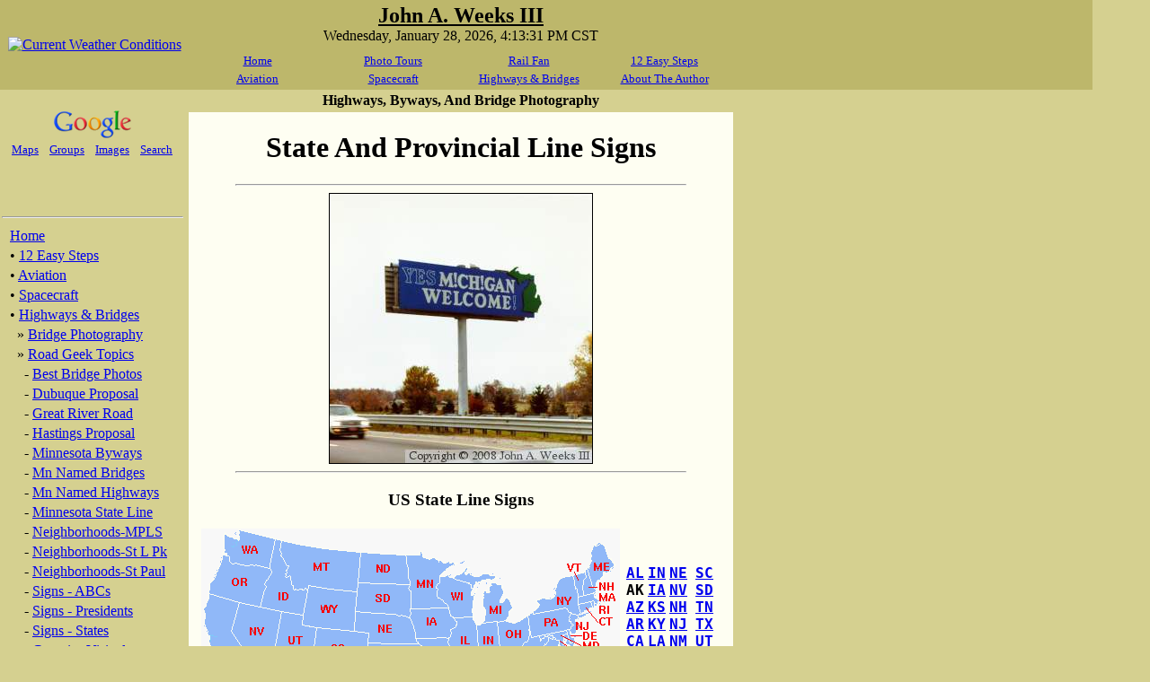

--- FILE ---
content_type: text/html
request_url: http://johnweeks.com/highway/states/index.html?state=mi
body_size: 6162
content:
<!DOCTYPE HTML PUBLIC "-//W3C//DTD HTML 4.01 Transitional//EN" "http://www.w3.org/TR/html4/loose.dtd">
<html>
<head>
<meta http-equiv="Content-Type" content="text/html; charset=utf-8">
<link rel="shortcut icon" href="http://www.johnweeks.us/us.ico">
<link rel="stylesheet" type="text/css" href="/macros/common.css"
  title="Common CSS Styles">
<title>State And Provincial Line Signs</title>
</head>

<body>
<table width="1216" cellpadding="0" cellspacing="0">
<tr bgcolor="DarkKhaki">
<td width="210" height="100" align="center">

  <a href="/index.html">
  <img src="/weather/weather.png?m=1513145762" border="0" height="90" width="166"
    alt="Current Weather Conditions">
  </a>
</td>
<td width="606" align="center">

  <table width="100%">
  <tr>
    <td align="center" colspan="4">
      <font size="+2"><b><u>John A. Weeks III</u></b></font>
     <br>
Wednesday, January 28, 2026,  4:13:31 PM CST
</td>
  </tr>

  <tr>
    <td height="3" colspan="4"></td>
  </tr>

  <tr>
    <td align="center" width="25%">
      <font size="-1">
        <a href="/index.html">Home</a></font></td>
    <td align="center" width="25%">
      <font size="-1">
        <a href="/menu/tour.html">Photo Tours</a></font></td>
    <td align="center">
      <font size="-1">
        <a href="/menu/rail.html">Rail Fan</a></font></td>
    <td align="center" width="25%">
      <font size="-1">
        <a href="/menu/step.html">12 Easy Steps</a></font></td>
  </tr>

  <tr>
    <td align="center">
      <font size="-1">
        <a href="/menu/av.html">Aviation</a></font></td>
    <td align="center">
      <font size="-1">
        <a href="/menu/space.html">Spacecraft</a></font></td>
    <td align="center">
      <font size="-1">
        <a href="/menu/hwy.html">Highways &amp; Bridges</a></font></td>
    <td align="center" width="25%">
      <font size="-1">
        <a href="/menu/abt.html">About The Author</a></font></td>
  </tr>

  </table>

</td>
<td width="400" align="center">
</td>
</tr>
</table>

<table width="916" cellpadding="0" cellspacing="0">
<tr>
<td width="210" align="left" valign="top" bgcolor="#D5D090">

<table width="205" align="left" cellpadding="0" cellspacing="0">

<tr><td>&nbsp;</td></tr>

<tr>
<td colspan="4" align="center" valign="bottom" bgcolor="#D5D090">
  <a href="http://www.google.com">
    <img src="/logos/google.png" border="0" width="100" height="39"
      alt="Google Search">
  </a>
</td>
</tr>

<tr>
<td colspan="4" align="center" valign="top" bgcolor="#D5D090">
  <font size="-1"><a href="http://maps.google.com">Maps</a></font>
  &nbsp;
  <font size="-1"><a href="http://group.google.com">Groups</a></font>
  &nbsp;
  <font size="-1"><a href="http://images.google.com">Images</a></font>
  &nbsp;
  <font size="-1"><a href="http://www.google.com">Search</a></font>
</td>
</tr>

<tr><td>&nbsp;</td></tr>

<tr>
<td colspan="4" align="center" width="200" bgcolor="#D5D090">
<iframe src="//www.facebook.com/plugins/follow?href=https%3A%2F%2Fwww.facebook.com%2Fjweeksiii&amp;layout=standard&amp;show_faces=true&amp;colorscheme=light&amp;width=200&amp;height=40" scrolling="no" frameborder="0" style="border:none; overflow:hidden; width:200px; height:40px;"></iframe>
</td>
</tr>

<tr>
<td colspan="4" align="left" bgcolor="#D5D090">

<hr class="menu">
<table width="100%">
<tr><td>&nbsp; <a href="/index.html">Home</a></td></tr>
<tr><td>&nbsp; &bull;&nbsp;<a href="/menu/step.html">12 Easy Steps</a></td></tr>
<tr><td>&nbsp; &bull;&nbsp;<a href="/menu/av.html">Aviation</a></td></tr>
<tr><td>&nbsp; &bull;&nbsp;<a href="/menu/space.html">Spacecraft</a></td></tr>
<tr><td>&nbsp; &bull;&nbsp;<a href="/menu/hwy.html">Highways &amp; Bridges</a></td></tr>
<tr><td>&nbsp; &nbsp; &raquo;&nbsp;<a href="/highway/bridges.html">Bridge Photography</a></td></tr>
<tr><td>&nbsp; &nbsp; &raquo;&nbsp;<a href="/highway/roadgeek.html">Road Geek Topics</a></td></tr>
<tr><td>&nbsp; &nbsp; &nbsp; -&nbsp;<a href="/highway/bestbridges/index.html">Best Bridge Photos</a></td></tr>
<tr><td>&nbsp; &nbsp; &nbsp; -&nbsp;<a href="/highway/dubuque/index.html">Dubuque Proposal</a></td></tr>
<tr><td>&nbsp; &nbsp; &nbsp; -&nbsp;<a href="/highway/greatriverroad/index.html">Great River Road</a></td></tr>
<tr><td>&nbsp; &nbsp; &nbsp; -&nbsp;<a href="/highway/hastings/index.html">Hastings Proposal</a></td></tr>
<tr><td>&nbsp; &nbsp; &nbsp; -&nbsp;<a href="/highway/mnbyway/index.html">Minnesota Byways</a></td></tr>
<tr><td>&nbsp; &nbsp; &nbsp; -&nbsp;<a href="/highway/mnnamedbridges/index.html">Mn Named Bridges</a></td></tr>
<tr><td>&nbsp; &nbsp; &nbsp; -&nbsp;<a href="/highway/mnnamedhighways/index.html">Mn Named Highways</a></td></tr>
<tr><td>&nbsp; &nbsp; &nbsp; -&nbsp;<a href="/highway/mnstateline/index.html">Minnesota State Line</a></td></tr>
<tr><td>&nbsp; &nbsp; &nbsp; -&nbsp;<a href="/highway/mpls-neighborhoods/index.html">Neighborhoods-MPLS</a></td></tr>
<tr><td>&nbsp; &nbsp; &nbsp; -&nbsp;<a href="/highway/stl-neighborhoods/index.html">Neighborhoods-St L Pk</a></td></tr>
<tr><td>&nbsp; &nbsp; &nbsp; -&nbsp;<a href="/highway/stp-neighborhoods/index.html">Neighborhoods-St Paul</a></td></tr>
<tr><td>&nbsp; &nbsp; &nbsp; -&nbsp;<a href="/highway/citysigns-abc/index.html">Signs - ABCs</a></td></tr>
<tr><td>&nbsp; &nbsp; &nbsp; -&nbsp;<a href="/highway/citysigns-presidents/index.html">Signs - Presidents</a></td></tr>
<tr><td>&nbsp; &nbsp; &nbsp; -&nbsp;<a href="/highway/citysigns-states/index.html">Signs - States</a></td></tr>
<tr><td>&nbsp; &nbsp; &nbsp; -&nbsp;<a href="/highway/counties/index.html">Counties Visited</a></td></tr>
<tr><td>&nbsp; &nbsp; &nbsp; -&nbsp;<a href="/highway/interstate/index.html">Interstates Traveled</a></td></tr>
<tr><td>&nbsp; &nbsp; &nbsp; -&nbsp;<a href="/highway/states/index.html">State Line Signs</a></td></tr>
<tr><td>&nbsp; &nbsp; &nbsp; -&nbsp;<a href="/highway/wakota/index.html">Wakota Bridge</a></td></tr>
<tr><td>&nbsp; &bull;&nbsp;<a href="/menu/tour.html">Photo Tours</a></td></tr>
<tr><td>&nbsp; &bull;&nbsp;<a href="/menu/rail.html">Rail Fan</a></td></tr>
<tr><td>&nbsp; &bull;&nbsp;<a href="/menu/abt.html">About The Author</a></td></tr>
</table>
<hr class="menu">


</td>
<td bgcolor="#D5D090"></td>
</tr>

<tr><td>&nbsp;</td></tr>

<tr>
<td colspan="3" align="center" bgcolor="#D5D090">
<form action="http://www.jrank.org/api/search/v2" method="get">
    <a href="http://www.jrank.org/"
      style="font-size: 10pt; font-family: Arial, sans-serif;">
      Site Search By JRank</a>
  <input id="key" name="key" type="hidden"
    value="26689ddbcbbff3c9962ec54bd22f0b03b85d4941">
  <input id="q" name="q"
    style="display: inline; vertical-align: middle;"
    type="text" value="" size="17">
  <br>
  <input name="commit"
    style="display: inline; vertical-align: middle;"
    type="submit" value="Search">
</form>
</td>
</tr>

</table>
</td>

<td width="606" bgcolor="#FEFEF2" valign="top">


<table width="606" cellpadding="0" cellspacing="0">
<tr><td align="center" height="25" bgcolor="#D5D090"><b>Highways, Byways, And Bridge Photography</b></td></tr>
</table>



<h1 align="center">State And Provincial Line Signs</h1>

<hr>

<center>
<img src="./pics/mi.jpg" border="1" alt="State Line Sign">
</center>


<hr>
<h3 align="center">US State Line Signs</h3>

<table width="90%" align="center">
<tr>
<td align="center">

<img src="./pics/usmap.gif" width="466" height="350"
  alt="US Map" usemap="#usmap" border="0">

<map name="usmap">
<area shape="poly" coords="43,226,100,225,116,277,154,297,146,309,84,293,8,338" href="index.html?state=tbd" alt="AK">
<area shape="poly" coords="80,148,124,155,113,216,63,195" href="index.html?state=az" alt="AZ">
<area shape="poly" coords="249,168,253,203,280,204,292,169" href="index.html?state=ar" alt="AR">
<area shape="poly" coords="42,83,34,115,70,169,62,193,41,191,15,161,3,73" href="index.html?state=ca" alt="CA">
<area shape="poly" coords="128,111,185,116,184,158,122,153" href="index.html?state=co" alt="CO">
<area shape="poly" coords="420,85,434,81,433,93,422,98" href="index.html?state=ct" alt="CT">
<area shape="rect" coords="439,96,460,111" href="index.html?state=ct" alt="CT">
<area shape="poly" coords="307,182,330,179,342,224,310,229" href="index.html?state=al" alt="AL">
<area shape="poly" coords="405,113,412,121,441,122,441,113" href="index.html?state=de" alt="DE">
<area shape="rect" coords="416,137,446,148" href="index.html?state=dc" alt="DC">
<area shape="poly" coords="319,231,373,224,397,273,389,280" href="index.html?state=fl" alt="FL">
<area shape="poly" coords="332,181,350,179,375,201,372,222,343,225" href="index.html?state=ga" alt="GA">
<area shape="poly" coords="123,260,168,298,185,280,139,244" href="index.html?state=tbd" alt="HI">
<area shape="poly" coords="82,12,66,83,112,96,118,67,94,53,88,15" href="index.html?state=id" alt="ID">
<area shape="poly" coords="282,101,302,100,308,146,297,158,274,124" href="index.html?state=il" alt="IL">
<area shape="poly" coords="305,108,328,103,334,135,305,154" href="index.html?state=in" alt="IN">
<area shape="poly" coords="233,90,274,88,281,103,274,122,239,121" href="index.html?state=ia" alt="IA">
<area shape="poly" coords="186,128,242,128,248,162,185,158" href="index.html?state=ks" alt="KS">
<area shape="poly" coords="294,165,334,134,350,137,357,148,349,158" href="index.html?state=ky" alt="KY">
<area shape="poly" coords="255,205,281,206,279,228,296,227,299,245,259,239" href="index.html?state=la" alt="LA">
<area shape="poly" coords="434,61,430,44,440,9,458,38" href="index.html?state=me" alt="ME">
<area shape="poly" coords="390,116,406,113,405,126" href="index.html?state=md" alt="MD">
<area shape="rect" coords="421,124,444,136" href="index.html?state=md" alt="MD">
<area shape="poly" coords="420,76,420,83,462,82,460,69,438,71" href="index.html?state=ma" alt="MA">
<area shape="poly" coords="312,104,340,102,347,84,323,44,292,43,280,53,314,71" href="index.html?state=mi" alt="MI">
<area shape="poly" coords="228,29,283,37,265,51,263,71,273,86,233,86" href="index.html?state=mn" alt="MN">
<area shape="poly" coords="306,182,308,233,276,228,289,182" href="index.html?state=ms" alt="MS">
<area shape="poly" coords="239,122,272,123,295,162,250,164" href="index.html?state=mo" alt="MO">
<area shape="poly" coords="90,14,176,27,173,70,102,57" href="index.html?state=mt" alt="MT">
<area shape="poly" coords="173,92,171,113,186,114,187,125,239,126,231,99" href="index.html?state=ne" alt="NE">
<area shape="poly" coords="42,83,88,91,70,167,34,114" href="index.html?state=nv" alt="NV">
<area shape="poly" coords="428,46,425,72,463,68,460,57,438,62" href="index.html?state=nh" alt="NH">
<area shape="poly" coords="410,95,412,110,431,110,433,102,420,100" href="index.html?state=nj" alt="NJ">
<area shape="poly" coords="122,155,174,161,169,214,118,218" href="index.html?state=nm" alt="NM">
<area shape="poly" coords="370,79,391,74,397,55,414,51,421,95,406,89,370,94" href="index.html?state=ny" alt="NY">
<area shape="poly" coords="343,176,363,158,413,148,412,171,395,183,375,170,351,177" href="index.html?state=nc" alt="NC">
<area shape="poly" coords="178,28,175,59,229,61,226,29" href="index.html?state=nd" alt="ND">
<area shape="poly" coords="331,104,364,97,364,121,352,139,336,132" href="index.html?state=oh" alt="OH">
<area shape="poly" coords="174,165,202,168,202,189,250,199,246,164,177,159" href="index.html?state=ok" alt="OK">
<area shape="poly" coords="24,30,76,47,63,85,8,68" href="index.html?state=or" alt="OR">
<area shape="poly" coords="366,97,406,89,410,108,366,118" href="index.html?state=pa" alt="PA">
<area shape="rect" coords="439,85,457,95" href="index.html?state=ri" alt="RI">
<area shape="poly" coords="351,179,377,172,394,182,378,202" href="index.html?state=sc" alt="SC">
<area shape="poly" coords="174,62,173,92,233,99,232,63" href="index.html?state=sd" alt="SD">
<area shape="poly" coords="296,166,362,158,342,176,290,181" href="index.html?state=tn" alt="TN">
<area shape="poly" coords="176,168,198,169,198,189,250,203,255,236,222,288,140,218,170,217" href="index.html?state=tx" alt="TX">
<area shape="poly" coords="90,95,110,97,109,106,124,112,121,151,81,145" href="index.html?state=ut" alt="UT">
<area shape="poly" coords="405,40,420,75,424,72,425,36" href="index.html?state=vt" alt="VT">
<area shape="poly" coords="388,122,372,148,358,149,351,156,410,147,396,125" href="index.html?state=va" alt="VA">
<area shape="poly" coords="74,42,80,10,26,0,24,27" href="index.html?state=wa" alt="WA">
<area shape="poly" coords="389,118,371,145,358,147,354,138,367,121" href="index.html?state=wv" alt="WV">
<area shape="poly" coords="267,53,305,70,303,98,281,98,265,74" href="index.html?state=wi" alt="WI">
<area shape="poly" coords="120,63,171,71,170,113,113,105" href="index.html?state=wy" alt="WY">
<area shape="rect" coords="0,0,465,349" href="index.html?state=usa" alt="USA">
</map>
</td>

<td align="center">
<table align="center">
<tr>
<td width="25%" align="center">
<a href="index.html?state=al"><tt><b><font size="+1">AL</font></b></tt></a><br>
<tt><b><font size="+1">AK</font></b></tt><br>
<a href="index.html?state=az"><tt><b><font size="+1">AZ</font></b></tt></a><br>
<a href="index.html?state=ar"><tt><b><font size="+1">AR</font></b></tt></a><br>
<a href="index.html?state=ca"><tt><b><font size="+1">CA</font></b></tt></a><br>
<a href="index.html?state=co"><tt><b><font size="+1">CO</font></b></tt></a><br>
<a href="index.html?state=ct"><tt><b><font size="+1">CT</font></b></tt></a><br>
<a href="index.html?state=de"><tt><b><font size="+1">DE</font></b></tt></a><br>
<a href="index.html?state=fl"><tt><b><font size="+1">FL</font></b></tt></a><br>
<a href="index.html?state=ga"><tt><b><font size="+1">GA</font></b></tt></a><br>
<tt><b><font size="+1">HI</font></b></tt><br>
<a href="index.html?state=id"><tt><b><font size="+1">ID</font></b></tt></a><br>
<a href="index.html?state=il"><tt><b><font size="+1">IL</font></b></tt></a>
</td>
<td width="25%" align="center">
<a href="index.html?state=in"><tt><b><font size="+1">IN</font></b></tt></a><br>
<a href="index.html?state=ia"><tt><b><font size="+1">IA</font></b></tt></a><br>
<a href="index.html?state=ks"><tt><b><font size="+1">KS</font></b></tt></a><br>
<a href="index.html?state=ky"><tt><b><font size="+1">KY</font></b></tt></a><br>
<a href="index.html?state=la"><tt><b><font size="+1">LA</font></b></tt></a><br>
<a href="index.html?state=me"><tt><b><font size="+1">ME</font></b></tt></a><br>
<a href="index.html?state=md"><tt><b><font size="+1">MD</font></b></tt></a><br>
<a href="index.html?state=ma"><tt><b><font size="+1">MA</font></b></tt></a><br>
<a href="index.html?state=mi"><tt><b><font size="+1">MI</font></b></tt></a><br>
<a href="index.html?state=mn"><tt><b><font size="+1">MN</font></b></tt></a><br>
<a href="index.html?state=ms"><tt><b><font size="+1">MS</font></b></tt></a><br>
<a href="index.html?state=mo"><tt><b><font size="+1">MO</font></b></tt></a><br>
<a href="index.html?state=mt"><tt><b><font size="+1">MT</font></b></tt></a>
</td>
<td width="25%" align="center">
<a href="index.html?state=ne"><tt><b><font size="+1">NE</font></b></tt></a><br>
<a href="index.html?state=nv"><tt><b><font size="+1">NV</font></b></tt></a><br>
<a href="index.html?state=nh"><tt><b><font size="+1">NH</font></b></tt></a><br>
<a href="index.html?state=nj"><tt><b><font size="+1">NJ</font></b></tt></a><br>
<a href="index.html?state=nm"><tt><b><font size="+1">NM</font></b></tt></a><br>
<a href="index.html?state=ny"><tt><b><font size="+1">NY</font></b></tt></a><br>
<a href="index.html?state=nc"><tt><b><font size="+1">NC</font></b></tt></a><br>
<a href="index.html?state=nd"><tt><b><font size="+1">ND</font></b></tt></a><br>
<a href="index.html?state=oh"><tt><b><font size="+1">OH</font></b></tt></a><br>
<a href="index.html?state=ok"><tt><b><font size="+1">OK</font></b></tt></a><br>
<a href="index.html?state=or"><tt><b><font size="+1">OR</font></b></tt></a><br>
<a href="index.html?state=pa"><tt><b><font size="+1">PA</font></b></tt></a><br>
<a href="index.html?state=ri"><tt><b><font size="+1">RI</font></b></tt></a><br>
</td>
<td width="25%" align="center">
<a href="index.html?state=sc"><tt><b><font size="+1">SC</font></b></tt></a><br>
<a href="index.html?state=sd"><tt><b><font size="+1">SD</font></b></tt></a><br>
<a href="index.html?state=tn"><tt><b><font size="+1">TN</font></b></tt></a><br>
<a href="index.html?state=tx"><tt><b><font size="+1">TX</font></b></tt></a><br>
<a href="index.html?state=ut"><tt><b><font size="+1">UT</font></b></tt></a><br>
<a href="index.html?state=vt"><tt><b><font size="+1">VT</font></b></tt></a><br>
<a href="index.html?state=va"><tt><b><font size="+1">VA</font></b></tt></a><br>
<a href="index.html?state=wa"><tt><b><font size="+1">WA</font></b></tt></a><br>
<a href="index.html?state=wv"><tt><b><font size="+1">WV</font></b></tt></a><br>
<a href="index.html?state=wi"><tt><b><font size="+1">WI</font></b></tt></a><br>
<a href="index.html?state=wy"><tt><b><font size="+1">WY</font></b></tt></a><br>
<a href="index.html?state=dc"><tt><b><font size="+1">DC</font></b></tt></a><br>
<a href="index.html?state=usa"><tt><b><font size="+1">USA</font></b></tt></a>
</td>
</tr>
<tr>
<td align=center colspan=4>
&nbsp;
</td>
</tr>
</table>

</td>
</tr>
</table>
<p>
<center>
<b>Note</b>&mdash;click any state image or two letter<br>state
name to view the state line sign for that state.
</center>

<hr>
<h3 align="center">Canadian Provincial Line Signs</h3>

<table width="90%" align="center">
<tr>
<td align="center">

<img src="./pics/canadamap.gif" width="315" height="248"
  alt="Canada Map" usemap="#canadamap" border="0">

<map name="canadamap">
<area shape="poly"
coords="236,112,233,110,250,139,242,151,255,157,286,138,293,166,314,157,300,122,254,111"
href="index.html?state=tbd" alt="Newfoundland">
<area shape="poly"
coords="187,118,216,111,231,110,248,137,240,146,238,153,246,158,255,160,279,142,284,150,280,158,272,171,267,179,260,185,252,215,211,209,202,180,196,155,188,136"
href="index.html?state=tbd" alt="Quebec">
<area shape="poly"
coords="142,186,160,162,189,167,201,186,208,211,240,215,225,240,207,248,206,230,175,217,147,218"
href="index.html?state=ont" alt="Ontario">
<area shape="poly" coords="377,274,390,263,402,272,392,289,375,278,374,278"
href="index.html?state=tbd" alt="New Brunswick">
<area shape="poly" coords="394,259,407,256,413,257,413,263,401,268"
href="index.html?state=tbd" alt="Prince Edward Island">
<area shape="poly"
coords="402,297,414,299,420,287,437,265,424,251,416,248,416,265,409,267,403,276,399,289,404,298,404,297"
href="index.html?state=tbd" alt="Nova Scotia">
<area shape="poly" coords="159,159,145,143,116,143,117,216,142,215,137,190"
href="index.html?state=man" alt="Manitoba">
<area shape="poly" coords="88,140,88,140,114,142,115,214,79,212"
href="index.html?state=tbd" alt="Saskatchewan">
<area shape="poly" coords="56,133,85,141,77,211,64,203,59,191,49,172,56,134"
href="index.html?state=tbd" alt="Alberta">
<area shape="poly"
coords="62,205,35,199,20,204,1,168,0,106,55,137,47,161,44,174,54,188"
href="index.html?state=brc" alt="British Columbia">
<area shape="poly" coords="0,104,47,132,51,142,35,106,34,52"
href="index.html?state=tbd" alt="Yukon Territory">
<area shape="poly"
coords="57,63,34,61,36,83,38,101,49,133,113,143,112,114,85,106,71,100,69,76,95,74,97,54,88,42,92,42,106,17,87,25,68,46,70,67"
href="index.html?state=tbd" alt="Northwest Territories">
<area shape="poly" coords="275,166,288,166,285,183,277,186,273,183"
href="index.html?state=tbd" alt="Prince Edward Island">
<area shape="poly"
coords="289,171,298,176,306,200,301,208,283,207,276,207,274,201,277,193,280,186,290,183"
href="index.html?state=tbd" alt="Nova Scotia">
<area shape="poly"
coords="269,180,267,185,264,184,261,187,254,211,273,212,272,199,279,188"
href="index.html?state=tbd" alt="New Brunswick">
<area shape="poly"
coords="117,140,140,141,150,118,175,126,184,124,186,111,192,101,221,108,225,97,219,84,221,69,197,62,162,45,156,30,158,6,158,0,136,0,125,8,107,16,107,29,96,38,96,46,101,55,106,67,98,77,87,76,74,79,74,95,85,104,99,108,113,113,115,116"
href="index.html?state=tbd" alt="Nunavut">
<area shape="DEFAULT" coords="236" href="index.html?state=tbd" alt="Canada">
</map>
</td>

<td align="center">
<table align="center">
<tr>
<td width="33%" align="center" valign="top">
<tt><b><font size="+1">AB</font></b></tt><br>
<a href="index.html?state=brc"><tt><b><font size="+1">BC</font></b></tt></a><br>
<a href="index.html?state=man"><tt><b><font size="+1">MB</font></b></tt></a><br>
<tt><b><font size="+1">NB</font></b></tt><br>
<tt><b><font size="+1">NF</font></b></tt>
</td>
<td width="33%" align="center">
<tt><b><font size="+1">NS</font></b></tt><br>
<tt><b><font size="+1">NV</font></b></tt><br>
<tt><b><font size="+1">NW</font></b></tt><br>
<a href="index.html?state=ont"><tt><b><font size="+1">ON</font></b></tt></a><br>
<tt><b><font size="+1">PE</font></b></tt>
</td>
<td width="33%" align="center">
<tt><b><font size="+1">QU</font></b></tt><br>
<tt><b><font size="+1">SK</font></b></tt><br>
<tt><b><font size="+1">YK</font></b></tt><br>
<tt><b><font size="+1">CAN</font></b></tt><br>
<tt><b><font size="+1">&nbsp;</font></b></tt>
</td>
</tr>

<tr>
<td>
&nbsp;
</td>
</tr>

</table>

</td>
</tr>
</table>
<p>
<center>
<b>Note</b>&mdash;click any province image or two letter<br>provincial
name to view the state line sign for that province.
</center>
<p>

</td>
<td width="100" bgcolor="#D5D090">
</td>
</tr>
</table>

<table width="916" cellspacing="0" cellpadding="0">
<tr bgcolor="#D5D090">
<td width="200" align="center" valign="middle">
  <img src="/logos/macmade-wht.gif" width="88" height="31"
    alt="Made With Macintosh">
</td>
<td width="606" align="center">
<br>
<i>Authored by John A. Weeks III, Copyright &copy; 1996&mdash;2016, all rights reserved.</i>
<br>
<i>For further information, contact:
<a href="mailto:john@johnweeks.com">john@johnweeks.com</a></i><p>
</td>
<td width="100" align="center">
</td>
</tr>
</table>

<script type='text/javascript'>
  (function(i,s,o,g,r,a,m){i['GoogleAnalyticsObject']=r;i[r]=i[r]||function(){
  (i[r].q=i[r].q||[]).push(arguments)},i[r].l=1*new Date();a=s.createElement(o),
  m=s.getElementsByTagName(o)[0];a.async=1;a.src=g;m.parentNode.insertBefore(a,m)
  })(window,document,'script','//www.google-analytics.com/analytics.js','ga');

  ga('create', 'UA-24103853-3', 'auto');
  ga('send', 'pageview');

</script>

</body>
</html>



--- FILE ---
content_type: text/css
request_url: http://johnweeks.com/macros/common.css
body_size: 1399
content:
body { margin: 0px; background-color:#D5D090; }

hr { color:maroon; background-color:#990066;
  width:500px; margin-left:auto; margin-right:auto; }

hr.story { color:maroon; background-color:#990066;
  width:600px; margin-left:3px; margin-right:3px; }

hr.divider { color:maroon; background-color:#990066; width:400px; }

hr.menu { color:maroon; background-color:#990066; width:200px;
  margin-left:auto; margin-right:auto; }

.blurbn { width:400px; margin-right:auto;
  margin-left:auto; margin-top:1em; margin-bottom:1em; }

.blurb { width:500px; margin-right:auto;
  margin-left:auto; margin-top:1em; margin-bottom:1em; }

.blurbw { width:550px; margin-right:auto;
  margin-left:auto; margin-top:1em; margin-bottom:1em; }

.story { width:600px; margin-right:3px;
  margin-left:3px; margin-top:1em; margin-bottom:1em; }

.story_old { width:450px; margin-right:auto;
  margin-left:0px; margin-top:1em; margin-bottom:1em; }

.chart { margin-right:auto;
  margin-left:auto; margin-top:1em; margin-bottom:1em; }

.data { width:600px; margin-right:3px;
  margin-left:20px; margin-top:1em; margin-bottom:0; }

.buffer { margin-top:1em; margin-bottom:1em; }

.cbuffer { margin-top:1em; margin-bottom:1em;
  margin-left:auto; margin-right:auto; text-align:center; }

.tbuffer { margin-top:1em; margin-bottom:0; }

.bbuffer { margin-top:0; margin-bottom:1em; }

.nbuffer { margin-top:0; margin-bottom:0; }


--- FILE ---
content_type: text/plain
request_url: https://www.google-analytics.com/j/collect?v=1&_v=j102&a=609691786&t=pageview&_s=1&dl=http%3A%2F%2Fjohnweeks.com%2Fhighway%2Fstates%2Findex.html%3Fstate%3Dmi&ul=en-us%40posix&dt=State%20And%20Provincial%20Line%20Signs&sr=1280x720&vp=1280x720&_u=IEBAAEABAAAAACAAI~&jid=1334477293&gjid=1805508352&cid=1953868332.1769638412&tid=UA-24103853-3&_gid=355557454.1769638412&_r=1&_slc=1&z=132733726
body_size: -284
content:
2,cG-W74XM0F0ZY